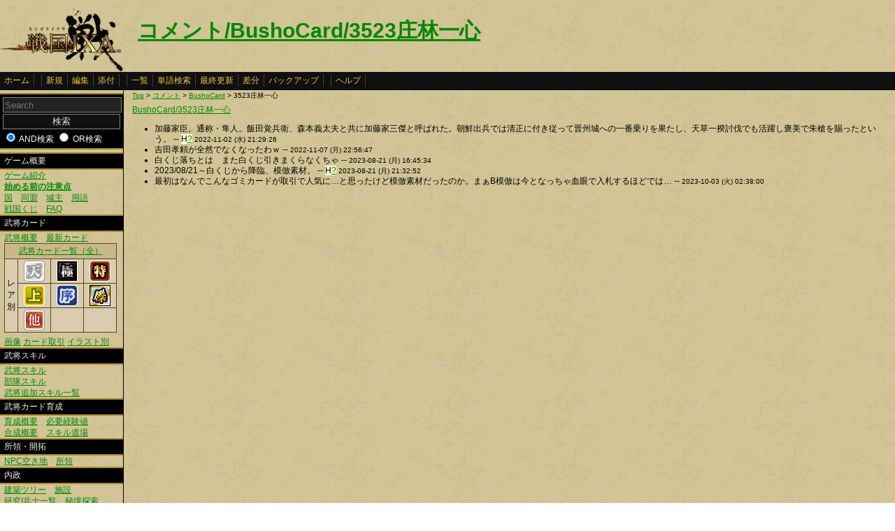

--- FILE ---
content_type: text/html; charset=utf-8
request_url: https://www.google.com/recaptcha/api2/aframe
body_size: 266
content:
<!DOCTYPE HTML><html><head><meta http-equiv="content-type" content="text/html; charset=UTF-8"></head><body><script nonce="PROxR0a1l2qjb2mZo7o1Zg">/** Anti-fraud and anti-abuse applications only. See google.com/recaptcha */ try{var clients={'sodar':'https://pagead2.googlesyndication.com/pagead/sodar?'};window.addEventListener("message",function(a){try{if(a.source===window.parent){var b=JSON.parse(a.data);var c=clients[b['id']];if(c){var d=document.createElement('img');d.src=c+b['params']+'&rc='+(localStorage.getItem("rc::a")?sessionStorage.getItem("rc::b"):"");window.document.body.appendChild(d);sessionStorage.setItem("rc::e",parseInt(sessionStorage.getItem("rc::e")||0)+1);localStorage.setItem("rc::h",'1768701130443');}}}catch(b){}});window.parent.postMessage("_grecaptcha_ready", "*");}catch(b){}</script></body></html>